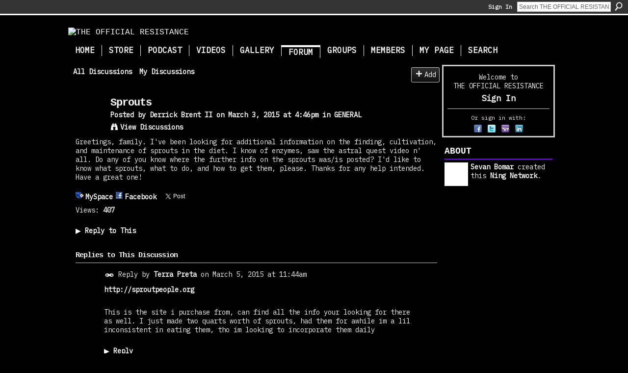

--- FILE ---
content_type: text/html; charset=UTF-8
request_url: https://resistance2010.com/forum/topics/sprouts?commentId=3228704%3AComment%3A527031
body_size: 47948
content:
<!DOCTYPE html>
<html lang="en" xmlns:og="http://ogp.me/ns#" xmlns:fb="http://www.facebook.com/2008/fbml">
<head data-layout-view="default" class="xj_layout_head">
<script>
    window.dataLayer = window.dataLayer || [];
        </script>
<!-- Google Tag Manager -->
<script>(function(w,d,s,l,i){w[l]=w[l]||[];w[l].push({'gtm.start':
new Date().getTime(),event:'gtm.js'});var f=d.getElementsByTagName(s)[0],
j=d.createElement(s),dl=l!='dataLayer'?'&l='+l:'';j.async=true;j.src=
'https://www.googletagmanager.com/gtm.js?id='+i+dl;f.parentNode.insertBefore(j,f);
})(window,document,'script','dataLayer','GTM-T5W4WQ');</script>
<!-- End Google Tag Manager -->
        <meta http-equiv="Content-Type" content="text/html; charset=utf-8" />
    <title>Sprouts - THE OFFICIAL RESISTANCE</title>
    <link rel="icon" href="https://resistance2010.com/favicon.ico" type="image/x-icon" />
    <link rel="SHORTCUT ICON" href="https://resistance2010.com/favicon.ico" type="image/x-icon" />
    <meta name="description" content="Greetings, family. I've been looking for additional information on the finding, cultivation, and maintenance of sprouts in the diet. I know of enzymes, saw the…" />
<meta name="title" content="Sprouts" />
<meta property="og:type" content="website" />
<meta property="og:url" content="https://resistance2010.com/forum/topics/sprouts?commentId=3228704%3AComment%3A527031" />
<meta property="og:title" content="Sprouts" />
<meta property="og:image" content="https://storage.ning.com/topology/rest/1.0/file/get/2750353266?profile=UPSCALE_150x150">
<meta name="twitter:card" content="summary" />
<meta name="twitter:title" content="Sprouts" />
<meta name="twitter:description" content="Greetings, family. I've been looking for additional information on the finding, cultivation, and maintenance of sprouts in the diet. I know of enzymes, saw the…" />
<meta name="twitter:image" content="https://storage.ning.com/topology/rest/1.0/file/get/2750353266?profile=UPSCALE_150x150" />
<link rel="image_src" href="https://storage.ning.com/topology/rest/1.0/file/get/2750353266?profile=UPSCALE_150x150" />
<script type="text/javascript">
    djConfig = { preventBackButtonFix: false, isDebug: false }
ning = {"CurrentApp":{"premium":true,"iconUrl":"https:\/\/storage.ning.com\/topology\/rest\/1.0\/file\/get\/2750353266?profile=UPSCALE_150x150","url":"httpsTheWords.ning.com","domains":["www.resistance2010.com","resistance2010.com"],"online":true,"privateSource":true,"id":"TheWords","appId":3228704,"description":"The Official Resistance website sources wisdom and application. We are here to restore power to your Innerself.","name":"THE OFFICIAL RESISTANCE","owner":"0os62cpb2h221","createdDate":"2009-04-23T19:49:38.001Z","runOwnAds":false,"category":{"cryptocurrency":null,"secret":null,"energy":null,"realm":null,"dynamics":null,"astral":null,"quest":null,"wholeness":null,"innerstanding":null,"bomar":null,"sevan":null,"wellness":null,"health":null,"holistic":null,"activation":null,"conspiracy":null,"mindfulness":null},"tags":["cryptocurrency","secret","energy","realm","dynamics","astral","quest","wholeness","innerstanding","bomar","sevan","wellness","health","holistic","activation","conspiracy","mindfulness"]},"CurrentProfile":null,"maxFileUploadSize":5};
        (function(){
            if (!window.ning) { return; }

            var age, gender, rand, obfuscated, combined;

            obfuscated = document.cookie.match(/xgdi=([^;]+)/);
            if (obfuscated) {
                var offset = 100000;
                obfuscated = parseInt(obfuscated[1]);
                rand = obfuscated / offset;
                combined = (obfuscated % offset) ^ rand;
                age = combined % 1000;
                gender = (combined / 1000) & 3;
                gender = (gender == 1 ? 'm' : gender == 2 ? 'f' : 0);
                ning.viewer = {"age":age,"gender":gender};
            }
        })();

        if (window.location.hash.indexOf('#!/') == 0) {
        window.location.replace(window.location.hash.substr(2));
    }
    window.xg = window.xg || {};
xg.captcha = {
    'shouldShow': false,
    'siteKey': '6Ldf3AoUAAAAALPgNx2gcXc8a_5XEcnNseR6WmsT'
};
xg.addOnRequire = function(f) { xg.addOnRequire.functions.push(f); };
xg.addOnRequire.functions = [];
xg.addOnFacebookLoad = function (f) { xg.addOnFacebookLoad.functions.push(f); };
xg.addOnFacebookLoad.functions = [];
xg._loader = {
    p: 0,
    loading: function(set) {  this.p++; },
    onLoad: function(set) {
                this.p--;
        if (this.p == 0 && typeof(xg._loader.onDone) == 'function') {
            xg._loader.onDone();
        }
    }
};
xg._loader.loading('xnloader');
if (window.bzplcm) {
    window.bzplcm._profileCount = 0;
    window.bzplcm._profileSend = function() { if (window.bzplcm._profileCount++ == 1) window.bzplcm.send(); };
}
xg._loader.onDone = function() {
            if(window.bzplcm)window.bzplcm.start('ni');
        xg.shared.util.parseWidgets();    var addOnRequireFunctions = xg.addOnRequire.functions;
    xg.addOnRequire = function(f) { f(); };
    try {
        if (addOnRequireFunctions) { dojo.lang.forEach(addOnRequireFunctions, function(onRequire) { onRequire.apply(); }); }
    } catch (e) {
        if(window.bzplcm)window.bzplcm.ts('nx').send();
        throw e;
    }
    if(window.bzplcm) { window.bzplcm.stop('ni'); window.bzplcm._profileSend(); }
};
window.xn = { track: { event: function() {}, pageView: function() {}, registerCompletedFlow: function() {}, registerError: function() {}, timer: function() { return { lapTime: function() {} }; } } };</script>
<meta name="medium" content="news" /><link rel="alternate" type="application/atom+xml" title="Sprouts - THE OFFICIAL RESISTANCE" href="https://resistance2010.com/forum/topics/sprouts?commentId=3228704%3AComment%3A527031&amp;feed=yes&amp;xn_auth=no" /><link rel="alternate" type="application/atom+xml" title="Discussion Forum - THE OFFICIAL RESISTANCE" href="https://resistance2010.com/forum?sort=mostRecent&amp;feed=yes&amp;xn_auth=no" />
<style type="text/css" media="screen,projection">
@import url("https://static.ning.com/socialnetworkmain/widgets/index/css/common-982.min.css?xn_version=3128532263");
@import url("https://static.ning.com/socialnetworkmain/widgets/forum/css/component.min.css?xn_version=148829171");

</style>

<style type="text/css" media="screen,projection">
@import url("/generated-69468fca564ff0-02056849-css?xn_version=202512201152");

</style>

<style type="text/css" media="screen,projection">
@import url("/generated-69468fca03de12-49404377-css?xn_version=202512201152");

</style>

<!--[if IE 6]>
    <link rel="stylesheet" type="text/css" href="https://static.ning.com/socialnetworkmain/widgets/index/css/common-ie6.min.css?xn_version=463104712" />
<![endif]-->
<!--[if IE 7]>
<link rel="stylesheet" type="text/css" href="https://static.ning.com/socialnetworkmain/widgets/index/css/common-ie7.css?xn_version=2712659298" />
<![endif]-->
<link rel="EditURI" type="application/rsd+xml" title="RSD" href="https://resistance2010.com/profiles/blog/rsd" />
</head>
<body>
<!-- Google Tag Manager (noscript) -->
<noscript><iframe src="https://www.googletagmanager.com/ns.html?id=GTM-T5W4WQ"
height="0" width="0" style="display:none;visibility:hidden"></iframe></noscript>
<!-- End Google Tag Manager (noscript) -->
    <div class="xj_before_content"><div id='fb-root'></div>
<script>
  window.fbAsyncInit = function () {
    FB.init({
      appId      : null, 
      status     : true,   
      cookie     : true,   
      xfbml      : true, 
      version    : 'v2.3'  
    });
    var n = xg.addOnFacebookLoad.functions.length;
    for (var i = 0; i < n; i++) {
      xg.addOnFacebookLoad.functions[i]();
    }
    xg.addOnFacebookLoad = function (f) { f(); };
    xg.addOnFacebookLoad.functions = [];
  };
  (function() {
    var e = document.createElement('script');
    e.src = document.location.protocol + '//connect.facebook.net/en_US/sdk.js';
    e.async = true;
    document.getElementById('fb-root').appendChild(e);
  })();
</script>        <div id="xn_bar">
            <div id="xn_bar_menu">
                <div id="xn_bar_menu_branding" >
                                    </div>

                <div id="xn_bar_menu_more">
                    <form id="xn_bar_menu_search" method="GET" action="https://resistance2010.com/main/search/search">
                        <fieldset>
                            <input type="text" name="q" id="xn_bar_menu_search_query" value="Search THE OFFICIAL RESISTANCE" _hint="Search THE OFFICIAL RESISTANCE" accesskey="4" class="text xj_search_hint" />
                            <a id="xn_bar_menu_search_submit" href="#" onclick="document.getElementById('xn_bar_menu_search').submit();return false">Search</a>
                        </fieldset>
                    </form>
                </div>

                            <ul id="xn_bar_menu_tabs">
                                            <li><a href="https://resistance2010.com/main/authorization/signIn?target=https%3A%2F%2Fresistance2010.com%2Fforum%2Ftopics%2Fsprouts%3FcommentId%3D3228704%253AComment%253A527031">Sign In</a></li>
                                    </ul>
                        </div>
        </div>
        </div>
    <div class="xg_theme" data-layout-pack="brutus">
        <div id="xg_themebody">
            <div id="xg_ad_above_header" class="xg_ad xj_ad_above_header dy-displaynone">
                    
                </div>        
            <div id="xg_head">
                <div id="xg_masthead">
                    <h1 id="xg_sitename" class="xj_site_name"><a id="application_name_header_link" href="/"><img src="https://storage.ning.com/topology/rest/1.0/file/get/2546041126?profile=original" alt="THE OFFICIAL RESISTANCE"></a></h1>
                    <p id="xg_sitedesc" class="xj_site_desc"></p>
                </div>
                <div id="xg_navigation" class="xj_navigation"><ul>
    <li id="xg_tab_xn9" class="xg_subtab"><a href="/main"><span>Home</span></a></li><li id="xg_tab_xn41" class="xg_subtab"><a href="https://secretenergy.com/store/" target="_blank"><span>Store</span></a></li><li id="xg_tab_xn100" class="xg_subtab"><a href="/page/podcast"><span>Podcast</span></a></li><li id="xg_tab_xn28" class="xg_subtab"><a href="http://www.youtube.com/innerstanding" target="_blank"><span>Videos</span></a></li><li id="xg_tab_photo" class="xg_subtab"><a href="https://www.secretenergy.com/illustrations/" target="_blank"><span>Gallery</span></a></li><li dojoType="SubTabHover" id="xg_tab_forum" class="xg_subtab this"><a href="/forum"><span>Forum</span></a><div class="xg_subtab" style="display:none;position:absolute;"><ul class="xg_subtab" style="display:block;" ><li style="list-style:none !important;display:block;text-align:left;"><a href="/forum/categories/general-1/listForCategory" target="_blank" style="float:none;"><span>General</span></a></li><li style="list-style:none !important;display:block;text-align:left;"><a href="/forum/categories/in-the-know/listForCategory" target="_blank" style="float:none;"><span>In The Know</span></a></li><li style="list-style:none !important;display:block;text-align:left;"><a href="/forum/categories/question-and-answer/listForCategory" target="_blank" style="float:none;"><span>Question and Answer</span></a></li><li style="list-style:none !important;display:block;text-align:left;"><a href="/forum/categories/body-activation/listForCategory" target="_blank" style="float:none;"><span>Body Activation</span></a></li><li style="list-style:none !important;display:block;text-align:left;"><a href="/forum/categories/spiritual-technology/listForCategory" target="_blank" style="float:none;"><span>Spiritual Technology</span></a></li><li style="list-style:none !important;display:block;text-align:left;"><a href="/forum/categories/body-activation/listForCategory" target="_blank" style="float:none;"><span>Knowledge Base</span></a></li><li style="list-style:none !important;display:block;text-align:left;"><a href="/forum/categories/downloadable-tools/listForCategory" target="_blank" style="float:none;"><span>Downloadable Tools</span></a></li></ul></div></li><li id="xg_tab_xn81" class="xg_subtab"><a href="/groups/group/list" target="_blank"><span>Groups</span></a></li><li id="xg_tab_members" class="xg_subtab"><a href="/profiles/members/"><span>Members</span></a></li><li id="xg_tab_profile" class="xg_subtab"><a href="/profiles"><span>My Page</span></a></li><li id="xg_tab_xn63" class="xg_subtab"><a href="/page/search" target="_blank"><span>Search</span></a></li></ul>
</div>
            </div>
            <div id="xg_ad_below_header" class="xg_ad xj_ad_below_header dy-displaynone">
                        
                    </div>
            <div id="xg" class="xg_widget_forum xg_widget_forum_topic xg_widget_forum_topic_show">
            	 
                <div id="xg_body">
                   
                    <div class="xj_notifications"></div>
                    <div class="xg_column xg_span-16" id="column1">
                        <div id="xg_canvas" class="xj_canvas">
                            <ul class="navigation easyclear">
            <li><a href="https://resistance2010.com/forum">All Discussions</a></li>
        <li><a href="https://resistance2010.com/forum/topic/listForContributor?">My Discussions</a></li>
                <li class="right xg_lightborder navbutton"><a href="https://resistance2010.com/main/authorization/signUp?target=https%3A%2F%2Fresistance2010.com%2Fforum%2Ftopic%2Fnew%3Ftarget%3Dhttps%253A%252F%252Fresistance2010.com%252Fforum%252Ftopics%252Fsprouts%253FcommentId%253D3228704%25253AComment%25253A527031%26categoryId%3D3228704%253ACategory%253A130031" dojoType="PromptToJoinLink" _joinPromptText="Please sign up or sign in to complete this step." _hasSignUp="true" _signInUrl="https://resistance2010.com/main/authorization/signIn?target=https%3A%2F%2Fresistance2010.com%2Fforum%2Ftopic%2Fnew%3Ftarget%3Dhttps%253A%252F%252Fresistance2010.com%252Fforum%252Ftopics%252Fsprouts%253FcommentId%253D3228704%25253AComment%25253A527031%26categoryId%3D3228704%253ACategory%253A130031" class="xg_sprite xg_sprite-add">Add</a></li>
    </ul>
<div class="xg_module xg_module_with_dialog">
    <div class="xg_headline xg_headline-img xg_headline-2l">
    <div class="ib"><span class="xg_avatar"><a class="fn url" href="http://resistance2010.com/profile/DerrickBrentII"  title="Derrick Brent II"><span class="table_img dy-avatar dy-avatar-64 "><img  class="photo photo" src="https://storage.ning.com/topology/rest/1.0/file/get/2546041328?profile=original&amp;width=64&amp;height=64&amp;crop=1%3A1" alt="" /></span></a></span></div>
<div class="tb"><h1>Sprouts</h1>
        <ul class="navigation byline">
            <li><a class="nolink">Posted by </a><a href="/profile/DerrickBrentII">Derrick Brent II</a><a class="nolink"> on March 3, 2015 at 4:46pm in </a><a href="https://resistance2010.com/forum/categories/general-1/listForCategory">GENERAL</a></li>
            <li><a class="xg_sprite xg_sprite-view" href="https://resistance2010.com/forum/topic/listForContributor?user=26t3fzlb8mzd5">View Discussions</a></li>
        </ul>
    </div>
</div>
    <div class="xg_module_body">
        <div class="discussion" data-category-id="3228704:Category:130031">
            <div class="description">
                                <div class="xg_user_generated">
                    Greetings, family. I've been looking for additional information on the finding, cultivation, and maintenance of sprouts in the diet. I know of enzymes, saw the astral quest video n' all. Do any of you know where the further info on the sprouts was/is posted? I'd like to know what sprouts, what to do, and how to get them, please. Thanks for any help intended. Have a great one!                </div>
            </div>
        </div>
                    <p class="small" id="tagsList" style="display:none">Tags:<br/></p>
                <div class="left-panel">
                            <p class="share-links clear">
                <a href="http://www.myspace.com/Modules/PostTo/Pages/?t=Sprouts&c=Check%20out%20%22Sprouts%22%20on%20THE%20OFFICIAL%20RESISTANCE&u=https%3A%2F%2Fresistance2010.com%2Fxn%2Fdetail%2F3228704%3ATopic%3A524662&l=2" class="post_to_myspace" target="_blank">MySpace</a>            <script>!function(d,s,id){var js,fjs=d.getElementsByTagName(s)[0];if(!d.getElementById(id)){js=d.createElement(s);js.id=id;js.src="//platform.twitter.com/widgets.js";fjs.parentNode.insertBefore(js,fjs);}}(document,"script","twitter-wjs");</script>
                    <span class="xg_tweet">
        <a href="https://twitter.com/share" class="post_to_twitter twitter-share-button" target="_blank"
            data-text="Checking out &quot;Sprouts&quot; on THE OFFICIAL RESISTANCE:" data-url="https://resistance2010.com/forum/topics/sprouts?commentId=3228704%3AComment%3A527031" data-count="none" data-dnt="true">Tweet</a>
        </span>
        <span class="google-plusone" data-content-type="Topic" data-content-id="3228704:Topic:524662" data-page-type="detail">
    <g:plusone callback="xg_index_googlePlusOne_onPlusOne" size="medium" count="false" href="https://resistance2010.com/xn/detail/3228704:Topic:524662"></g:plusone>
</span>

        <a class="post_to_facebook xj_post_to_facebook" href="http://www.facebook.com/share.php?u=https%3A%2F%2Fresistance2010.com%2Fforum%2Ftopics%2Fsprouts%3FcommentId%3D3228704%253AComment%253A527031%26xg_source%3Dfacebookshare&amp;t=" _url="https://resistance2010.com/forum/topics/sprouts?commentId=3228704%3AComment%3A527031&amp;xg_source=facebookshare" _title="" _log="{&quot;module&quot;:&quot;forum&quot;,&quot;page&quot;:&quot;topic&quot;,&quot;action&quot;:&quot;show&quot;}">Facebook</a>
    <div class="likebox">
    <div class="facebook-like" data-content-type="Topic" data-content-id="3228704:Topic:524662" data-page-type="detail">
        <fb:like href="https://resistance2010.com/xn/detail/3228704:Topic:524662" layout="button_count" show_faces="false" width="450"></fb:like>
    </div>
</div>
                </p>
                            <script>xg.addOnRequire(function () { xg.post('/main/viewcount/update?xn_out=json', {key: '3228704:Topic:524662', x: 'cd006f9'}); });</script>                <p class="small dy-clear view-count-container">
    <span class="view-count-label">Views:</span> <span class="view-count">407</span></p>

                    </div>
                <dl id="cf" class="discussion noindent">
            <dd>             <p class="toggle">
            <a href="https://resistance2010.com/main/authorization/signUp?target=https%3A%2F%2Fresistance2010.com%2Fforum%2Ftopics%2Fsprouts%3FcommentId%3D3228704%253AComment%253A527031" dojoType="PromptToJoinLink" _joinPromptText="Please sign up or sign in to complete this step." _hasSignUp="true" _signInUrl="https://resistance2010.com/main/authorization/signIn?target=https%3A%2F%2Fresistance2010.com%2Fforum%2Ftopics%2Fsprouts%3FcommentId%3D3228704%253AComment%253A527031"><span><!--[if IE]>&#9658;<![endif]--><![if !IE]>&#9654;<![endif]></span> Reply to This</a>
        </p>
    </dd>        </dl>
    </div>
</div>
    <div class="xg_module">
            <div id="discussionReplies" >
            <div class="xg_module_body">
                <h3 id="comments" _scrollTo="cid-3228704:Comment:527031">Replies to This Discussion</h3>
                                    <dl class="discussion clear i0 xg_lightborder">
    <dt class="byline">
        <a name="3228704:Comment:525114" id="cid-3228704:Comment:525114"></a>         <span class="xg_avatar"><a class="fn url" href="http://resistance2010.com/profile/StealthSattva"  title="Terra Preta"><span class="table_img dy-avatar dy-avatar-48 "><img  class="photo photo left" src="https://storage.ning.com/topology/rest/1.0/file/get/2530659516?profile=RESIZE_48X48&amp;width=48&amp;height=48&amp;crop=1%3A1" alt="" /></span></a></span><a name="3228704Comment525114" href="https://resistance2010.com/xn/detail/3228704:Comment:525114" title="Permalink to this Reply" class="xg_icon xg_icon-permalink">Permalink</a> Reply by <a href="https://resistance2010.com/forum/topic/listForContributor?user=0hniq5bjuh3wm" class="fn url">Terra Preta</a> on <span class="timestamp">March 5, 2015 at 11:44am</span>    </dt>
        <dd>
                        <div class="description" id="desc_3228704Comment525114"><div class="xg_user_generated"><p><a rel=nofollow href="http://sproutpeople.org" target="_blank">http://sproutpeople.org</a></p>
<p></p>
<p>This is the site i purchase from, can find all the info your looking for there as well. I just made two quarts worth of sprouts, had them for awhile im a lil inconsistent in eating them, tho im looking to incorporate them daily </p></div></div>
                </dd>
        <dd>
        <ul class="actionlinks">
    <li>             <p class="toggle">
            <a href="https://resistance2010.com/main/authorization/signUp?target=https%3A%2F%2Fresistance2010.com%2Fforum%2Ftopics%2Fsprouts%3FcommentId%3D3228704%253AComment%253A527031" dojoType="PromptToJoinLink" _joinPromptText="Please sign up or sign in to complete this step." _hasSignUp="true" _signInUrl="https://resistance2010.com/main/authorization/signIn?target=https%3A%2F%2Fresistance2010.com%2Fforum%2Ftopics%2Fsprouts%3FcommentId%3D3228704%253AComment%253A527031"><span><!--[if IE]>&#9658;<![endif]--><![if !IE]>&#9654;<![endif]></span> Reply</a>
        </p>
    </li><li class="actionlink"></li>    </ul>
</dl>
<dl class="discussion clear i0 xg_lightborder">
    <dt class="byline">
        <a name="3228704:Comment:524974" id="cid-3228704:Comment:524974"></a>         <span class="xg_avatar"><a class="fn url" href="http://resistance2010.com/profile/DerrickBrentII"  title="Derrick Brent II"><span class="table_img dy-avatar dy-avatar-48 "><img  class="photo photo left" src="https://storage.ning.com/topology/rest/1.0/file/get/2546041328?profile=original&amp;width=48&amp;height=48&amp;crop=1%3A1" alt="" /></span></a></span><a name="3228704Comment524974" href="https://resistance2010.com/xn/detail/3228704:Comment:524974" title="Permalink to this Reply" class="xg_icon xg_icon-permalink">Permalink</a> Reply by <a href="https://resistance2010.com/forum/topic/listForContributor?user=26t3fzlb8mzd5" class="fn url">Derrick Brent II</a> on <span class="timestamp">March 5, 2015 at 12:36pm</span>    </dt>
        <dd>
                        <div class="description" id="desc_3228704Comment524974"><div class="xg_user_generated">I'm on it. Thank you very much for replying so urgently.</div></div>
                </dd>
        <dd>
        <ul class="actionlinks">
    <li>             <p class="toggle">
            <a href="https://resistance2010.com/main/authorization/signUp?target=https%3A%2F%2Fresistance2010.com%2Fforum%2Ftopics%2Fsprouts%3FcommentId%3D3228704%253AComment%253A527031" dojoType="PromptToJoinLink" _joinPromptText="Please sign up or sign in to complete this step." _hasSignUp="true" _signInUrl="https://resistance2010.com/main/authorization/signIn?target=https%3A%2F%2Fresistance2010.com%2Fforum%2Ftopics%2Fsprouts%3FcommentId%3D3228704%253AComment%253A527031"><span><!--[if IE]>&#9658;<![endif]--><![if !IE]>&#9654;<![endif]></span> Reply</a>
        </p>
    </li><li class="actionlink"></li>    </ul>
</dl>
<dl class="discussion clear i0 xg_lightborder">
    <dt class="byline">
        <a name="3228704:Comment:526893" id="cid-3228704:Comment:526893"></a>         <span class="xg_avatar"><a class="fn url" href="http://resistance2010.com/profile/StealthSattva"  title="Terra Preta"><span class="table_img dy-avatar dy-avatar-48 "><img  class="photo photo left" src="https://storage.ning.com/topology/rest/1.0/file/get/2530659516?profile=RESIZE_48X48&amp;width=48&amp;height=48&amp;crop=1%3A1" alt="" /></span></a></span><a name="3228704Comment526893" href="https://resistance2010.com/xn/detail/3228704:Comment:526893" title="Permalink to this Reply" class="xg_icon xg_icon-permalink">Permalink</a> Reply by <a href="https://resistance2010.com/forum/topic/listForContributor?user=0hniq5bjuh3wm" class="fn url">Terra Preta</a> on <span class="timestamp">March 7, 2015 at 1:06pm</span>    </dt>
        <dd>
                        <div class="description" id="desc_3228704Comment526893"><div class="xg_user_generated"><p>no problem anytime! Im gonna dehydrate the batch i made &amp; use it as protein powder</p></div></div>
                </dd>
        <dd>
        <ul class="actionlinks">
    <li>             <p class="toggle">
            <a href="https://resistance2010.com/main/authorization/signUp?target=https%3A%2F%2Fresistance2010.com%2Fforum%2Ftopics%2Fsprouts%3FcommentId%3D3228704%253AComment%253A527031" dojoType="PromptToJoinLink" _joinPromptText="Please sign up or sign in to complete this step." _hasSignUp="true" _signInUrl="https://resistance2010.com/main/authorization/signIn?target=https%3A%2F%2Fresistance2010.com%2Fforum%2Ftopics%2Fsprouts%3FcommentId%3D3228704%253AComment%253A527031"><span><!--[if IE]>&#9658;<![endif]--><![if !IE]>&#9654;<![endif]></span> Reply</a>
        </p>
    </li><li class="actionlink"></li>    </ul>
</dl>
<dl class="discussion clear i0 xg_lightborder">
    <dt class="byline">
        <a name="3228704:Comment:527093" id="cid-3228704:Comment:527093"></a>         <span class="xg_avatar"><a class="fn url" href="http://resistance2010.com/profile/TaylorWhite"  title="Taylor White"><span class="table_img dy-avatar dy-avatar-48 "><img  class="photo photo left" src="https://storage.ning.com/topology/rest/1.0/file/get/2530608470?profile=RESIZE_48X48&amp;width=48&amp;height=48&amp;crop=1%3A1" alt="" /></span></a></span><a name="3228704Comment527093" href="https://resistance2010.com/xn/detail/3228704:Comment:527093" title="Permalink to this Reply" class="xg_icon xg_icon-permalink">Permalink</a> Reply by <a href="https://resistance2010.com/forum/topic/listForContributor?user=2ui9qt8ba89qw" class="fn url">Taylor White</a> on <span class="timestamp">March 10, 2015 at 10:55am</span>    </dt>
        <dd>
                        <div class="description" id="desc_3228704Comment527093"><div class="xg_user_generated"><p>Great synchronicity here, I just came to the section in Season 3 Ep. 3 where Sevan briefly speaks of Sprouts and the "Matrix Shake".<br/><br/>I was curious to know which type of sprouts is optimum for Ascension Fuel, and I'm curious as to what the "Matrix Shake" actually is?<br/><br/>Wholeness.</p></div></div>
                </dd>
        <dd>
        <ul class="actionlinks">
    <li>             <p class="toggle">
            <a href="https://resistance2010.com/main/authorization/signUp?target=https%3A%2F%2Fresistance2010.com%2Fforum%2Ftopics%2Fsprouts%3FcommentId%3D3228704%253AComment%253A527031" dojoType="PromptToJoinLink" _joinPromptText="Please sign up or sign in to complete this step." _hasSignUp="true" _signInUrl="https://resistance2010.com/main/authorization/signIn?target=https%3A%2F%2Fresistance2010.com%2Fforum%2Ftopics%2Fsprouts%3FcommentId%3D3228704%253AComment%253A527031"><span><!--[if IE]>&#9658;<![endif]--><![if !IE]>&#9654;<![endif]></span> Reply</a>
        </p>
    </li><li class="actionlink"></li>    </ul>
</dl>
<dl class="discussion clear i0 xg_lightborder">
    <dt class="byline">
        <a name="3228704:Comment:527193" id="cid-3228704:Comment:527193"></a>         <span class="xg_avatar"><a class="fn url" href="http://resistance2010.com/profile/StealthSattva"  title="Terra Preta"><span class="table_img dy-avatar dy-avatar-48 "><img  class="photo photo left" src="https://storage.ning.com/topology/rest/1.0/file/get/2530659516?profile=RESIZE_48X48&amp;width=48&amp;height=48&amp;crop=1%3A1" alt="" /></span></a></span><a name="3228704Comment527193" href="https://resistance2010.com/xn/detail/3228704:Comment:527193" title="Permalink to this Reply" class="xg_icon xg_icon-permalink">Permalink</a> Reply by <a href="https://resistance2010.com/forum/topic/listForContributor?user=0hniq5bjuh3wm" class="fn url">Terra Preta</a> on <span class="timestamp">March 10, 2015 at 11:52am</span>    </dt>
        <dd>
                        <div class="description" id="desc_3228704Comment527193"><div class="xg_user_generated"><p></p>
<p>I wouldnt think it would be a specific sprout but just sprouts &amp; micro greens in general. I know different sprouts have their own nutrient profiles n such but i think i heard Sevan mention alfalfa sprouts. I just got a variety to keep the nutrients varying &amp; not just having the same ones</p>
<p></p>
<p>As far as the matrix shake i cant say for sure. I have my own custom blend of smoothie that i like to make which has a full spectrum of amino acids &amp; proteins along w/ different supplements from nootropics to libido. </p>
<p></p>
<p>When the body is some what cleansed (i have more to do) you will know what works &amp; what doesnt very quickly</p>
<p></p>
<p></p></div></div>
                </dd>
        <dd>
        <ul class="actionlinks">
    <li>             <p class="toggle">
            <a href="https://resistance2010.com/main/authorization/signUp?target=https%3A%2F%2Fresistance2010.com%2Fforum%2Ftopics%2Fsprouts%3FcommentId%3D3228704%253AComment%253A527031" dojoType="PromptToJoinLink" _joinPromptText="Please sign up or sign in to complete this step." _hasSignUp="true" _signInUrl="https://resistance2010.com/main/authorization/signIn?target=https%3A%2F%2Fresistance2010.com%2Fforum%2Ftopics%2Fsprouts%3FcommentId%3D3228704%253AComment%253A527031"><span><!--[if IE]>&#9658;<![endif]--><![if !IE]>&#9654;<![endif]></span> Reply</a>
        </p>
    </li><li class="actionlink"></li>    </ul>
</dl>
<dl class="discussion clear i0 xg_lightborder">
    <dt class="byline">
        <a name="3228704:Comment:527031" id="cid-3228704:Comment:527031"></a>         <span class="xg_avatar"><a class="fn url" href="http://resistance2010.com/profile/TenzinPhuntsok"  title="Tenzin Phuntsok"><span class="table_img dy-avatar dy-avatar-48 "><img  class="photo photo left" src="https://storage.ning.com/topology/rest/1.0/file/get/2546041328?profile=original&amp;width=48&amp;height=48&amp;crop=1%3A1" alt="" /></span></a></span><a name="3228704Comment527031" href="https://resistance2010.com/xn/detail/3228704:Comment:527031" title="Permalink to this Reply" class="xg_icon xg_icon-permalink">Permalink</a> Reply by <a href="https://resistance2010.com/forum/topic/listForContributor?user=1r64cpo8iaerj" class="fn url">Tenzin Phuntsok</a> on <span class="timestamp">March 11, 2015 at 12:11am</span>    </dt>
        <dd>
                        <div class="description" id="desc_3228704Comment527031"><div class="xg_user_generated"><p>Look Up Dr. Cassar on you tube, he shows how to easily make sprouts as well as recipes too. Look at his latest recipe for probiotic coconut cheese... this can be modified and can be made with sprouts as well. Growing our own bacteria and adding it to recipes is the next step towards predigesting our meals and have the nutrients be bioavailable for us ... cheers!</p></div></div>
                </dd>
        <dd>
        <ul class="actionlinks">
    <li>             <p class="toggle">
            <a href="https://resistance2010.com/main/authorization/signUp?target=https%3A%2F%2Fresistance2010.com%2Fforum%2Ftopics%2Fsprouts%3FcommentId%3D3228704%253AComment%253A527031" dojoType="PromptToJoinLink" _joinPromptText="Please sign up or sign in to complete this step." _hasSignUp="true" _signInUrl="https://resistance2010.com/main/authorization/signIn?target=https%3A%2F%2Fresistance2010.com%2Fforum%2Ftopics%2Fsprouts%3FcommentId%3D3228704%253AComment%253A527031"><span><!--[if IE]>&#9658;<![endif]--><![if !IE]>&#9654;<![endif]></span> Reply</a>
        </p>
    </li><li class="actionlink"></li>    </ul>
</dl>
<dl class="discussion clear i0 xg_lightborder">
    <dt class="byline">
        <a name="3228704:Comment:527042" id="cid-3228704:Comment:527042"></a>         <span class="xg_avatar"><a class="fn url" href="http://resistance2010.com/profile/StealthSattva"  title="Terra Preta"><span class="table_img dy-avatar dy-avatar-48 "><img  class="photo photo left" src="https://storage.ning.com/topology/rest/1.0/file/get/2530659516?profile=RESIZE_48X48&amp;width=48&amp;height=48&amp;crop=1%3A1" alt="" /></span></a></span><a name="3228704Comment527042" href="https://resistance2010.com/xn/detail/3228704:Comment:527042" title="Permalink to this Reply" class="xg_icon xg_icon-permalink">Permalink</a> Reply by <a href="https://resistance2010.com/forum/topic/listForContributor?user=0hniq5bjuh3wm" class="fn url">Terra Preta</a> on <span class="timestamp">March 11, 2015 at 5:36am</span>    </dt>
        <dd>
                        <div class="description" id="desc_3228704Comment527042"><div class="xg_user_generated"><p>Bet it up i'll have to check that out, thanks. I like to ferment all kinds of things when the weather is warmer. I been drinking homemade water kefir for a few months now, i make it real acidic &amp; tart to help the stomach w/ its gastric juices out. Going to do a batch of shio koji (fermented salt) soon. Im all for easier digestion its like having a computer w/ a faster processor &amp; along w/ astraxyme, im loving it!!</p></div></div>
                </dd>
        <dd>
        <ul class="actionlinks">
    <li>             <p class="toggle">
            <a href="https://resistance2010.com/main/authorization/signUp?target=https%3A%2F%2Fresistance2010.com%2Fforum%2Ftopics%2Fsprouts%3FcommentId%3D3228704%253AComment%253A527031" dojoType="PromptToJoinLink" _joinPromptText="Please sign up or sign in to complete this step." _hasSignUp="true" _signInUrl="https://resistance2010.com/main/authorization/signIn?target=https%3A%2F%2Fresistance2010.com%2Fforum%2Ftopics%2Fsprouts%3FcommentId%3D3228704%253AComment%253A527031"><span><!--[if IE]>&#9658;<![endif]--><![if !IE]>&#9654;<![endif]></span> Reply</a>
        </p>
    </li><li class="actionlink"></li>    </ul>
</dl>
                            </div>
            <div class="xg_module_foot">
                                    <p class="left">
                        <a class="xg_icon xg_icon-rss" href="https://resistance2010.com/forum/topics/sprouts?commentId=3228704%3AComment%3A527031&amp;feed=yes&amp;xn_auth=no">RSS</a>
                    </p>
                            </div>
        </div>
    </div>

                        </div>
                    </div>
                    <div class="xg_column xg_span-5 xg_last" id="column2">
                        <div class="xj_user_info">    <div class="xg_module" id="xg_module_account">
        <div class="xg_module_body xg_signup xg_lightborder">
            <p>Welcome to<br />THE OFFICIAL RESISTANCE</p>
                        <p class="last-child"><big><strong><a href="https://resistance2010.com/main/authorization/signIn?target=https%3A%2F%2Fresistance2010.com%2Fforum%2Ftopics%2Fsprouts%3FcommentId%3D3228704%253AComment%253A527031" style="white-space:nowrap">Sign In</a></strong></big></p>
                            <div class="xg_external_signup xg_lightborder xj_signup">
                    <p class="dy-small">Or sign in with:</p>
                    <ul class="providers">
            <li>
            <a
                onclick="xg.index.authorization.social.openAuthWindow(
                    'https://auth.ning.com/socialAuth/facebook?edfm=mYqgpXxa38DwquILcWOjcIRlOQ7Oe%2BmO0ikuEK2OWjWgvlr9eeDJupz1rX8ZfigsmjlEtq2NrfBgH7qz74E6Ybpf1v7IkATexRxLK8C5mEnT%2BKuzNUOiGrTKi54zjvah8xxfm4m1eOC0jakPEIeKHCzHeQ3qh03lZj3hJwlSUgoC1kaQoinbxq%2FH4HRXvae%2FtOZ00PYiaX%2FaGXpXtJkWzw1ckWs5WLt6w4lQSswivkqC3fjI5HXM72kSb7euCLnxQfcPTxCDkNbcgUb6gAmWxaaKLzgXMZs5EiHg9qqH9YJbh0MT62oKRwveVvlg5dyz9%2F2QXTLPIecvNyD%2BU6Ybm7XdADSs0wAll1UUb4jkPx2G59NZafJr0G%2FfP1oQxtNRGZEMqJG%2FoZMZ13GUxyi32vyVIsgwbgeg5RzuMNiaQ0Pq9fTuagrXW8A7x5AZDbzDC%2Bq7NBxDig3Q6ZmLKMB35gyE4e8tnjUbXRzvwOttRwk%3D'
                    ); return false;">
                            <span class="mini-service mini-service-facebook" title="Facebook"></span>
                        </a>
        </li>
            <li>
            <a
                onclick="xg.index.authorization.social.openAuthWindow(
                    'https://auth.ning.com/socialAuth/twitter?edfm=xWiX8suAuD%2FDsGIyr9zzREr65qETyC%2BfiiASZKUh7SjdW0ePUrMHcBNWZVplf6Cao4mTwbcnvWCuApyhim%2B1qJMDE%2B1cjHWTUjWYOWuU%2FoS4gdtknUjy3H%2BCNfhN5yXqpzR3Yzr%2FcNgMrREfghRb4DpA1EdQJ%2BHNpZy8HHb7TB7YYt7%2B3YmKqHx4aQFHlFeEO3FU35hl9m7T9luhroPtdE3ItSt%2BkUubug3Sm61JZ5xySzzmYPh75pk3EYpRO0JcKn191c2UEh6%2FwTGo6yetjD%2BFb44tI1k8%2FwvxREPVOGsd7FdKB3hkMFZtOAztbwVZhkZhZOObLOT16pNAjbvESsM%2FurV9x3mQKpvboH10fohDHP%2FXsGsYruBx3qzVZUFxw%2B%2BkUI1FtQ0eFUyo5WrgTNRy1pn7kscZdzhD4ejzemz1bu7I6e2Y0C4aajc9HmTtTd42RkKRBfjwycPBSQd0mafXWSQOlfYP6GBrxadrHuJOE2ylA1ZiIUASgjW%2BJcye'
                ); return false;">
                <span class="mini-service mini-service-twitter" title="Twitter"></span>
            </a>
        </li>
            <li>
            <a
                onclick="xg.index.authorization.social.openAuthWindow(
                    'https://auth.ning.com/socialAuth/yahooopenidconnect?edfm=cb0gA%2F00QDfG%2BxSdKZ5uBxr%2FtDYZTNUM7pKGMPG3UBvu7nPyZ6O0XZa9YONmQK4YWYtiIE03tLurOHdo7hLpDf9Qh5Qyk9j19KwGjMf%2FE8f%2BQVgpHooAMw1O1%2FqDCRsj7DFQ8MaBxLJfBntO4x81F0IJhBM39Sa4%2FNTEjmPCi0sattqF0cvGm0WWlgwXzX%2B1ASNdy540UBtFu7vHaInxKdYVsvE970aE%2Fq%2BjqcCCG9PgcqiB26zaxYIvqQ9DjWZKgs6cx9N81i63mblM5NbAocqV%2BqOzyHaO65Ole8hjVbsK8rlB3fCpaxu1XFRK2tvnYVhORmBzgK6qBfFWjLAYQ6cNdlwgdFuDY4HLCOIbC4R7XBsR3aaXwsEICZkcHrSTUOnbPmvmRmYYzbt9nzoajQ%3D%3D'
                ); return false;">
                <span class="mini-service mini-service-yahoo" title="Yahoo!"></span>
            </a>
        </li>
            <li>
            <a
                onclick="xg.index.authorization.social.openAuthWindow(
                    'https://auth.ning.com/socialAuth/linkedin?edfm=gMAOqKMFhyki5P6bL5gDYygazGn3a1v0bxQqCp2QRHm8uMSy1S7nwq8o3iV2JbrpDNsU6tFad%2BqKckx4yw8qUcdLkcqDX%2FCbpOVsem%2BiimJriDZRFfYeKJBC8mkksYc8mzeaYg2FuuDtDU5I73fZoK21%2FBEe%2B5gvdbOGtrOnS6D1B61t6AXTsvOh8%2BUgV%2FQbCnkAMgWYpHaTczHGTuGBPCYVHZazTylAwFftGv%2Fi5riMcJz%2Fyqi91AOw7zVlkynOiUBWyeT9poPJ367Iyinh69YxLPi5htgqRkN0PpXQyb62bsp5Fk8AsP%2B4PXJm80L2aJ8HUh4uIwGAXbCaXayooN%2F5FPrcWbKk%2FNgOW7U%2BGwAii%2Fvrn1VEU3cqQjS43M37kEzI8J4cIINaLLJ6zLAUR9Jxi%2FkmbxgbpdspAXz3mZo4qKaglHn1fdrN4KrCnsVIQLbb%2BktdfYBXRqqbn%2BS9Ow%3D%3D'
                ); return false;">
                <span class="mini-service mini-service-linkedin" title="LinkedIn"></span>
            </a>
        </li>
    </ul>
                </div>
                    </div>
    </div>
</div>
                        <div class="xj_sidebar_content"><div class="xg_module module_about">
    <div class="xg_module_head">
        <h2>About</h2>
    </div>
    <div class="xg_module_body xg_module_ning">
        <div class="vcard">
            <span class="xg_avatar"><a class="fn url" href="http://resistance2010.com/profile/InnerstandEverything"  title="Sevan Bomar"><span class="table_img dy-avatar dy-avatar-48 "><img  class="photo photo" src="https://storage.ning.com/topology/rest/1.0/file/get/2530509851?profile=RESIZE_48X48&amp;width=48&amp;height=48&amp;crop=1%3A1" alt="" /></span></a></span>            <span class="fn"><a href="/profile/InnerstandEverything">Sevan Bomar</a></span>
            created this <a href='http://www.ning.com'>Ning Network</a>.        </div>
            </div>
    </div>
</div>
                    </div>
                </div>
            </div>
            <div id="xg_foot">
                <div id="xg_footcontent">
                    <div class="xj_foot_content"><p class="left">
    © 2026             &nbsp; Created by <a href="/profile/InnerstandEverything">Sevan Bomar</a>.            &nbsp;
    Powered by<a class="poweredBy-logo" href="https://www.ning.com/" title="" alt="" rel="dofollow">
    <img class="poweredbylogo" width="87" height="15" src="https://static.ning.com/socialnetworkmain/widgets/index/gfx/Ning_MM_footer_wht@2x.png?xn_version=2105418020"
         title="Ning Website Builder" alt="Website builder | Create website | Ning.com">
</a>    </p>
    <p class="right xg_lightfont">
                    <a href="https://resistance2010.com/main/embeddable/list">Badges</a> &nbsp;|&nbsp;
                        <a href="https://resistance2010.com/main/authorization/signUp?target=https%3A%2F%2Fresistance2010.com%2Fmain%2Findex%2Freport" dojoType="PromptToJoinLink" _joinPromptText="Please sign up or sign in to complete this step." _hasSignUp="true" _signInUrl="https://resistance2010.com/main/authorization/signIn?target=https%3A%2F%2Fresistance2010.com%2Fmain%2Findex%2Freport">Report an Issue</a> &nbsp;|&nbsp;
                        <a href="https://resistance2010.com/main/authorization/termsOfService?previousUrl=https%3A%2F%2Fresistance2010.com%2Fforum%2Ftopics%2Fsprouts%3FcommentId%3D3228704%253AComment%253A527031">Terms of Service</a>
            </p>
</div>
                </div>
            </div>
			<div id="xg_ad_below_footer" class="xg_ad xj_ad_below_footer dy-displaynone">
				
			</div>
        </div>
    </div>
    <div class="xj_after_content"><div id="xj_baz17246" class="xg_theme"></div>
<div id="xg_overlay" style="display:none;">
<!--[if lte IE 6.5]><iframe></iframe><![endif]-->
</div>
<!--googleoff: all--><noscript>
	<style type="text/css" media="screen">
        #xg { position:relative;top:120px; }
        #xn_bar { top:120px; }
	</style>
	<div class="errordesc noscript">
		<div>
            <h3><strong>Hello, you need to enable JavaScript to use THE OFFICIAL RESISTANCE.</strong></h3>
            <p>Please check your browser settings or contact your system administrator.</p>
			<img src="/xn_resources/widgets/index/gfx/jstrk_off.gif" alt="" height="1" width="1" />
		</div>
	</div>
</noscript><!--googleon: all-->
<script type="text/javascript" src="https://static.ning.com/socialnetworkmain/widgets/lib/core.min.js?xn_version=1651386455"></script>        <script>
            var sources = ["https:\/\/static.ning.com\/socialnetworkmain\/widgets\/lib\/js\/jquery\/jquery.ui.widget.js?xn_version=202512201152","https:\/\/static.ning.com\/socialnetworkmain\/widgets\/lib\/js\/jquery\/jquery.iframe-transport.js?xn_version=202512201152","https:\/\/static.ning.com\/socialnetworkmain\/widgets\/lib\/js\/jquery\/jquery.fileupload.js?xn_version=202512201152","https:\/\/storage.ning.com\/topology\/rest\/1.0\/file\/get\/12882175455?profile=original&r=1724772588","https:\/\/storage.ning.com\/topology\/rest\/1.0\/file\/get\/11108777499?profile=original&r=1684134897","https:\/\/storage.ning.com\/topology\/rest\/1.0\/file\/get\/11108887462?profile=original&r=1684135257","https:\/\/storage.ning.com\/topology\/rest\/1.0\/file\/get\/11108778283?profile=original&r=1684134898"];
            var numSources = sources.length;
                        var heads = document.getElementsByTagName('head');
            var node = heads.length > 0 ? heads[0] : document.body;
            var onloadFunctionsObj = {};

            var createScriptTagFunc = function(source) {
                var script = document.createElement('script');
                
                script.type = 'text/javascript';
                                var currentOnLoad = function() {xg._loader.onLoad(source);};
                if (script.readyState) { //for IE (including IE9)
                    script.onreadystatechange = function() {
                        if (script.readyState == 'complete' || script.readyState == 'loaded') {
                            script.onreadystatechange = null;
                            currentOnLoad();
                        }
                    }
                } else {
                   script.onerror = script.onload = currentOnLoad;
                }

                script.src = source;
                node.appendChild(script);
            };

            for (var i = 0; i < numSources; i++) {
                                xg._loader.loading(sources[i]);
                createScriptTagFunc(sources[i]);
            }
        </script>
    <script type="text/javascript">
if (!ning._) {ning._ = {}}
ning._.compat = { encryptedToken: "<empty>" }
ning._.CurrentServerTime = "2026-01-20T00:22:32+00:00";
ning._.probableScreenName = "";
ning._.domains = {
    base: 'ning.com',
    ports: { http: '80', ssl: '443' }
};
ning.loader.version = '202512201152'; // DEP-251220_1:477f7ee 33
djConfig.parseWidgets = false;
</script>
        <script type="text/javascript">
          (function() {
            var po = document.createElement('script'); po.type = 'text/javascript'; po.async = true;
            po.src = 'https://apis.google.com/js/plusone.js';
            var s = document.getElementsByTagName('script')[0]; s.parentNode.insertBefore(po, s);
          })();
        </script>
        <script type="text/javascript">
        xg.token = '';
xg.canTweet = false;
xg.cdnHost = 'static.ning.com';
xg.version = '202512201152';
xg.useMultiCdn = true;
xg.staticRoot = 'socialnetworkmain';
xg.xnTrackHost = null;
    xg.cdnDefaultPolicyHost = 'static';
    xg.cdnPolicy = [];
xg.global = xg.global || {};
xg.global.currentMozzle = 'forum';
xg.global.userCanInvite = false;
xg.global.requestBase = '';
xg.global.locale = 'en_US';
xg.num_thousand_sep = ",";
xg.num_decimal_sep = ".";
(function() {
    dojo.addOnLoad(function() {
        if(window.bzplcm) { window.bzplcm.ts('hr'); window.bzplcm._profileSend(); }
            });
            ning.loader.require('xg.shared.SpamFolder', 'xg.index.googlePlusOne', 'xg.index.facebookLike', function() { xg._loader.onLoad('xnloader'); });
    })();    </script>
<link href="https://fonts.googleapis.com/css?family=IBM+Plex+Mono" rel="stylesheet">
<script>
  (function(i,s,o,g,r,a,m){i['GoogleAnalyticsObject']=r;i[r]=i[r]||function(){
  (i[r].q=i[r].q||[]).push(arguments)},i[r].l=1*new Date();a=s.createElement(o),
  m=s.getElementsByTagName(o)[0];a.async=1;a.src=g;m.parentNode.insertBefore(a,m)
  })(window,document,'script','//www.google-analytics.com/analytics.js','ga');

  ga('create', 'UA-44799251-1', 'ning.com');
  ga('send', 'pageview');

</script>
<!-- Start of mindful Zendesk Widget script -->
<script>/*<![CDATA[*/window.zE||(function(e,t,s){var n=window.zE=window.zEmbed=function(){n._.push(arguments)}, a=n.s=e.createElement(t),r=e.getElementsByTagName(t)[0];n.set=function(e){ n.set._.push(e)},n._=[],n.set._=[],a.async=true,a.setAttribute("charset","utf-8"), a.src="https://static.zdassets.com/ekr/asset_composer.js?key="+s, n.t=+new Date,a.type="text/javascript",r.parentNode.insertBefore(a,r)})(document,"script","499200c4-77bb-44b4-a047-60b6152e96cb");/*]]>*/</script>
<!-- End of mindful Zendesk Widget script --><script>
    document.addEventListener("DOMContentLoaded", function () {
        if (!dataLayer) {
            return;
        }
        var handler = function (event) {
            var element = event.currentTarget;
            if (element.hasAttribute('data-track-disable')) {
                return;
            }
            var options = JSON.parse(element.getAttribute('data-track'));
            dataLayer.push({
                'event'         : 'trackEvent',
                'eventType'     : 'googleAnalyticsNetwork',
                'eventCategory' : options && options.category || '',
                'eventAction'   : options && options.action || '',
                'eventLabel'    : options && options.label || '',
                'eventValue'    : options && options.value || ''
            });
            if (options && options.ga4) {
                dataLayer.push(options.ga4);
            }
        };
        var elements = document.querySelectorAll('[data-track]');
        for (var i = 0; i < elements.length; i++) {
            elements[i].addEventListener('click', handler);
        }
    });
</script>

</div>
</body>
</html>


--- FILE ---
content_type: text/html; charset=utf-8
request_url: https://accounts.google.com/o/oauth2/postmessageRelay?parent=https%3A%2F%2Fresistance2010.com&jsh=m%3B%2F_%2Fscs%2Fabc-static%2F_%2Fjs%2Fk%3Dgapi.lb.en.2kN9-TZiXrM.O%2Fd%3D1%2Frs%3DAHpOoo_B4hu0FeWRuWHfxnZ3V0WubwN7Qw%2Fm%3D__features__
body_size: 160
content:
<!DOCTYPE html><html><head><title></title><meta http-equiv="content-type" content="text/html; charset=utf-8"><meta http-equiv="X-UA-Compatible" content="IE=edge"><meta name="viewport" content="width=device-width, initial-scale=1, minimum-scale=1, maximum-scale=1, user-scalable=0"><script src='https://ssl.gstatic.com/accounts/o/2580342461-postmessagerelay.js' nonce="pOImM0X0CMuR8ydYg4efjA"></script></head><body><script type="text/javascript" src="https://apis.google.com/js/rpc:shindig_random.js?onload=init" nonce="pOImM0X0CMuR8ydYg4efjA"></script></body></html>